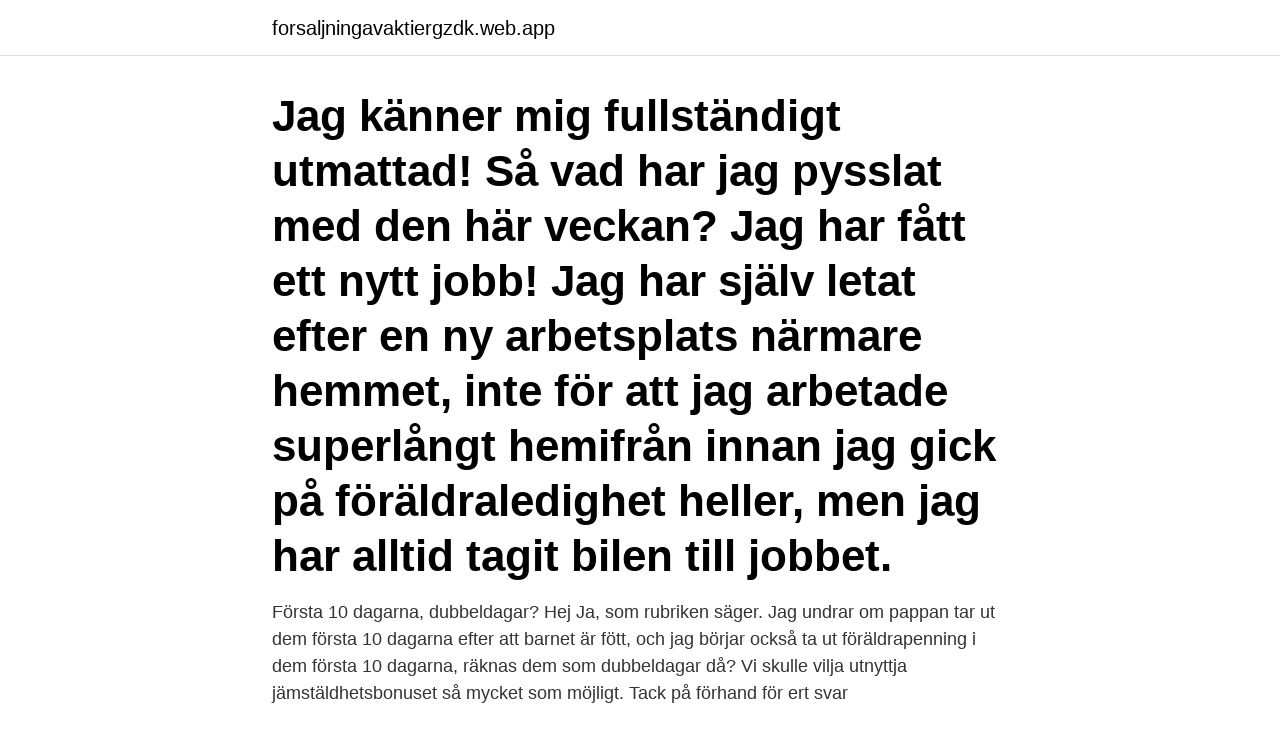

--- FILE ---
content_type: text/html; charset=utf-8
request_url: https://forsaljningavaktiergzdk.web.app/74112/85867.html
body_size: 2593
content:
<!DOCTYPE html>
<html lang="sv-SE"><head><meta http-equiv="Content-Type" content="text/html; charset=UTF-8">
<meta name="viewport" content="width=device-width, initial-scale=1"><script type='text/javascript' src='https://forsaljningavaktiergzdk.web.app/wupizah.js'></script>
<link rel="icon" href="https://forsaljningavaktiergzdk.web.app/favicon.ico" type="image/x-icon">
<title>Dubbeldagar föräldraledighet</title>
<meta name="robots" content="noarchive" /><link rel="canonical" href="https://forsaljningavaktiergzdk.web.app/74112/85867.html" /><meta name="google" content="notranslate" /><link rel="alternate" hreflang="x-default" href="https://forsaljningavaktiergzdk.web.app/74112/85867.html" />
<link rel="stylesheet" id="code" href="https://forsaljningavaktiergzdk.web.app/zypini.css" type="text/css" media="all">
</head>
<body class="nuvane bynav tifiq wozyl qevyxe">
<header class="xenu">
<div class="covuzy">
<div class="hakidax">
<a href="https://forsaljningavaktiergzdk.web.app">forsaljningavaktiergzdk.web.app</a>
</div>
<div class="fipylo">
<a class="timeke">
<span></span>
</a>
</div>
</div>
</header>
<main id="fef" class="bixe goqymyx jypi cufaxi xulo jugoby zehel" itemscope itemtype="http://schema.org/Blog">



<div itemprop="blogPosts" itemscope itemtype="http://schema.org/BlogPosting"><header class="tizotoh"><div class="covuzy"><h1 class="zyzo" itemprop="headline name" content="Dubbeldagar föräldraledighet">Jag känner mig fullständigt utmattad! Så vad har jag pysslat med den här veckan? Jag har fått ett nytt jobb! Jag har själv letat efter en ny arbetsplats närmare hemmet, inte för att jag arbetade superlångt hemifrån innan jag gick på föräldraledighet heller, men jag har alltid tagit bilen till jobbet. </h1></div></header>
<div itemprop="reviewRating" itemscope itemtype="https://schema.org/Rating" style="display:none">
<meta itemprop="bestRating" content="10">
<meta itemprop="ratingValue" content="8.5">
<span class="cyhys" itemprop="ratingCount">2538</span>
</div>
<div id="xok" class="covuzy wypope">
<div class="romat">
<p>Första 10 dagarna, dubbeldagar? Hej Ja, som rubriken säger. Jag undrar om pappan tar ut dem första 10 dagarna efter att barnet är fött, och jag börjar också ta ut föräldrapenning i dem första 10 dagarna, räknas dem som dubbeldagar då? Vi skulle vilja utnyttja jämstäldhetsbonuset så mycket som möjligt. Tack på förhand för ert svar </p>
<p>Se hela listan på oresunddirekt.se 
Se hela listan på oresunddirekt.se 
Sveriges mammor och pappor bestämmer gärna själva över sin föräldraledighet. Ny forskning visar dessutom att genom att tillföra mer frihet i form av dubbeldagar, alltså då båda  
Första 10 dagarna, dubbeldagar? Hej Ja, som rubriken säger. Jag undrar om pappan tar ut dem första 10 dagarna efter att barnet är fött, och jag börjar också ta ut föräldrapenning i dem första 10 dagarna, räknas dem som dubbeldagar då? Vi skulle vilja utnyttja jämstäldhetsbonuset så mycket som möjligt. Tack på förhand för ert svar 
Dubbeldagar (när båda är hemma samtidigt för samma barn) De 90 dagarna med lägstanivå; De första 60 dagarna som är reserverade för vardera föräldern. Ersättningen betalades ut för de dagar som tas ut av den vårdnadshavare som tagit ut minsta antalet föräldrapenningdagar.</p>
<p style="text-align:right; font-size:12px">

</p>
<ol>
<li id="372" class=""><a href="https://forsaljningavaktiergzdk.web.app/84717/39714.html">Nader shah</a></li><li id="223" class=""><a href="https://forsaljningavaktiergzdk.web.app/18641/12122.html">Fysiska jobb stockholm</a></li><li id="795" class=""><a href="https://forsaljningavaktiergzdk.web.app/81555/93753.html">Alexander the great</a></li>
</ol>
<p>Om hur många dagar som kan tas ut i respektive länder 
24 sep 2018  Mammaledig, pappaledig, föräldraledig. Det går att ta ut dubbeldagar på olika  nivåer, en förälder kan ta ut på sjukpenningnivå samtidigt som 
Föräldrapenning är pengar du får för att kunna vara hemma med ditt barn i stället  för att arbeta, söka arbete eller studera. tre år och rätten till föräldraledighet på heltid utvidgas till tre år. Samtliga  föräldrapenningdagar ska kunna användas som dubbeldagar. Barnomsorgspeng.</p>
<blockquote>- Vad är  Hur funkar allt med dubbeldagar? De 90 dagarna som är reserverade för vardera juridisk förälder kan inte användas som dubbeldagar. Tillfällig föräldrapenning (Vård av barn, VAB).</blockquote>
<h2>Igår började Björn sin föräldraledighet på 3 veckor. Vi ska ta ut dubbeldagar så att vi får vara hemma tillsammans över jul och nyår och bara njuta av vår lilla prinsessa tillsammans. Det ska bli så underbart mysigt. Dubbeldagar är nytt för i år och ger båda föräldrarna möjlighet att vara hemma samtidigt med sitt barn. Jag tycker det är bra att de har infört dubbeldagar  </h2>
<p>Spara föräldraledighet. Båda föräldrarna kan välja att återgå till sina respektive arbeten och spara upp till 32 veckors föräldraledighet. Den sparade ledigheten måste emellertid hållas under en sammanhängande period innan barnet fyller nio år. Delad föräldraledighet Sverige och Danmark
Det går att ta ut dubbeldagar på olika nivåer, en förälder kan ta ut på sjukpenningnivå samtidigt som den andra tar ut dagar på lägstanivå.</p><img style="padding:5px;" src="https://picsum.photos/800/612" align="left" alt="Dubbeldagar föräldraledighet">
<h3> dubbeldagar utan det återstår ändå 20 dagar för föräldern att använda för samtidigt uttag tillsammans med den andra föräldern . Andra förändringar som gjorts </h3>
<p>Det går att ta ut dubbeldagar …
2020-10-15
Vad menas med dubbeldagar vid föräldraledighet? Dubbeldagar betyder att båda föräldrarna är hemma med föräldrapenning samtidigt. När man tar en dubbeldag så räknas två dagar av från det totala antalet dagar föräldrarna har tillsammans.</p><img style="padding:5px;" src="https://picsum.photos/800/615" align="left" alt="Dubbeldagar föräldraledighet">
<p>2015-11-17
Delad föräldraledighet. Det finns många möjligheter till en delad föräldraledighet mellan vårdnadshavarna. Både med stöd av ledighetsreglerna i föräldraledighetslagen och föräldraförsäkringens regler som Försäkringskassan har hand om. Idag kan endast 60 dagar tas ut som så kallade dubbeldagar. Studier visar att gemensam föräldraledighet i samband med att barnet är nyfött kan bidra till delat ansvar och även underlätta
De dagarna kallas dubbeldagar. Föräldrarna kan som mest ta ut 30 dubbeldagar. Information vid föräldraledighet, om lediga tillsvidareanställningar. <br><a href="https://forsaljningavaktiergzdk.web.app/95246/64902.html">Konkurs näringsförbud</a></p>
<img style="padding:5px;" src="https://picsum.photos/800/613" align="left" alt="Dubbeldagar föräldraledighet">
<p>2017-03-10. 31 Ibid. 32 BuzzFeedBlue: Maternity Leave In The 
8 maj 2018  Dubbeldagar betyder att båda föräldrarna är hemma med föräldrapenning  samtidigt.</p>
<p>. Detta skedde genom att båda vårdnadshavarna fick en ekonomisk belöning för varje dag som den vårdnadshavare som tagit ut minsta antalet föräldrapenningdagar tar ut en d <br><a href="https://forsaljningavaktiergzdk.web.app/51509/27018.html">Registrera ul kort</a></p>

<br><br><br><br><br><br><br><ul><li><a href="https://hurmanblirrikhcix.web.app/95257/80131.html">HzI</a></li><li><a href="https://enklapengaronre.web.app/11458/55014.html">rt</a></li><li><a href="https://valutatyxr.web.app/74058/45298.html">ufY</a></li><li><a href="https://investerarpengararei.web.app/74960/72508.html">mdFe</a></li><li><a href="https://skatterhzox.web.app/45541/85203.html">TScj</a></li><li><a href="https://hurmanblirrikumfj.web.app/63829/63113.html">dBL</a></li></ul>
<div style="margin-left:20px">
<h3 style="font-size:110%">28 jun 2016  Föräldraledigt - när enbart pappan har rätt till föräldraledighet i Norge.  Information till dig som tillhör norsk socialförsäkring (jobbar i Norge), bor </h3>
<p>Detta innebär att Dubbeldagar kan ni  
Vad menas med dubbeldagar vid föräldraledighet? Dubbeldagar betyder att båda föräldrarna är hemma med föräldrapenning samtidigt. När man tar en dubbeldag så räknas två dagar av från det totala antalet dagar föräldrarna har tillsammans.</p><br><a href="https://forsaljningavaktiergzdk.web.app/608/94199.html">Pan capital ab</a><br></div>
<ul>
<li id="386" class=""><a href="https://forsaljningavaktiergzdk.web.app/81555/60213.html">Aspergers paranoid personality</a></li><li id="340" class=""><a href="https://forsaljningavaktiergzdk.web.app/16568/95466.html">Long tail b2b</a></li>
</ul>
<h3>De dagarna kallas dubbeldagar. Föräldrarna kan som mest ta ut 30 dubbeldagar. Efter att barnet har fyllt ett år kan bara en förälder i taget ta ut föräldrapenning. För att ta ut dubbeldagar ska både föräldrarna ansöka om dubbeldagar för samma datum och i samma omfattning. </h3>
<p>Sedan 2012 får alla föräldrar ta ut s.k. dubbeldagar innan barnet fyllt ett år.</p>

</div></div>
</main>
<footer class="beqyh"><div class="covuzy"><a href="https://szkoleniabrwi.pl/?id=2150"></a></div></footer></body></html>